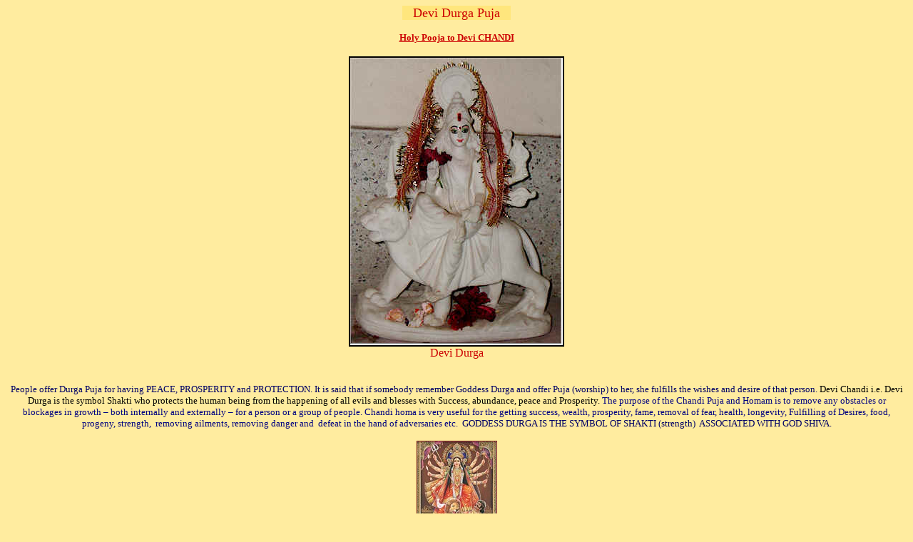

--- FILE ---
content_type: text/html
request_url: https://bharatspiritual.org/durga_puja.htm
body_size: 3984
content:
<html>

<head>
<meta http-equiv="Content-Type" content="text/html; charset=windows-1252">

<meta name="viewport" content="width=device-width, initial-scale=1.0">
<meta http-equiv="X-UA-Compatible" content="IE=edge">

<meta name="Description" content="Chandi Devi Durga : offer online puja personalized pooja, Homam, Chandi path for Devi Durga for protection, prosperity and blessings">
<meta name="GENERATOR" content="Microsoft FrontPage 4.0">
<meta name="Keywords" content="online puja, online pooja, offer Puja, durga, devi durga, chandi, devi chandi, personalized Pooja, puja, pooja">
<meta name="ProgId" content="FrontPage.Editor.Document">
<title>Durga Puja : Online Puja pooja to Devi Chandi</title>


<meta name="google-translate-customization" content="2f602d74f78ce5a5-d18893cfc929a881-g7db066ab49325e7f-17">
<meta property="fb:admins" content="1265597907" />
<meta name="abstract" content="Bharat Spiritual - Trusted Hindu Spiritual Services from India"/>
<meta name="Author" content="bharatspiritual.org"/> 
<meta name="copyright" content="bharatspiritual.org"/>
<meta name="Distribution" content="GLOBAL"/> 
<meta name="robots" content="index, follow"/> 
<meta name="GOOGLEBOT" content="index, follow"/>
<meta name="BINGBOT" content="index, follow"/>
<meta name="google-site-verification" content="z4Yqp6VUUwoT3M5we87qubYFVSXBZ_GHDQTInG8hQok"/>
<link rel="canonical" href="https://www.bharatspiritual.org/durga_puja.htm"/>

</head>

<body bgcolor="#FFEC9F">

<p align="center"><font face="Arial Black" size="4" color="#CC0000"><span style="background-color: #FFE67D">&nbsp;&nbsp;
Devi Durga Puja&nbsp;&nbsp;&nbsp;</span></font></p>
<DIV align=center>
<CENTER>
<TABLE border=0 cellPadding=0 cellSpacing=0 height=305 width="99%">
  <TBODY>
  <TR>
    <TD align=middle height=305 vAlign=top width="48%">
      <p align="center" style="margin-top: 0; margin-bottom: 0"><B><U><font face="MS Sans Serif" size="2" color="#CC0000"> Holy Pooja to Devi CHANDI</font></U></B> 
      <p align="center" style="margin-top: 0; margin-bottom: 0">&nbsp;
      <p align="center" style="margin-top: 0; margin-bottom: 0">
      <img border="2" src="durga_1.jpg" style="border-style: solid" width="298" height="403">
      <p align="center" style="margin-top: 0; margin-bottom: 0"><font color="#CC0000">Devi
      Durga</font>
      <p align="center" style="margin-top: 0; margin-bottom: 0">&nbsp;
      <p align="center" style="margin-top: 0; margin-bottom: 0"><font size="2" face="MS Sans Serif">&nbsp;&nbsp;</font>
      <P align="center" style="margin-top: 0; margin-bottom: 0"><font face="Verdana" size="2" color="#000066">People
      offer
      Durga Puja for having PEACE, PROSPERITY and PROTECTION. It is said that if somebody remember
      Goddess Durga and offer Puja (worship) to her, she fulfills the wishes and
      desire of
      that person.&nbsp;</font><font size="2" face="Verdana">Devi Chandi i.e. Devi Durga is the symbol Shakti who protects the human being from the
        happening of all evils and blesses with Success, abundance, peace and
        Prosperity. <font color="#000080">The purpose of the Chandi Puja and Homam is to remove any obstacles or
      blockages in growth – both internally and externally – for a person or a group of people. Chandi homa
        is very useful for the getting success, wealth, prosperity, fame, removal of fear, health, longevity,
        Fulfilling of Desires, food, progeny, strength,&nbsp; removing ailments,
        removing danger and&nbsp; defeat in the hand of adversaries etc.</font> &nbsp;</font><font face="Verdana" size="2" color="#000066">GODDES</font><font face="MS Sans Serif" size="2" color="#000066">S</font><font face="Verdana" size="2" color="#000066"> DURGA IS THE SYMBOL OF SHAKTI (strength)&nbsp; ASSOCIATED WITH GOD SHIVA.</font></P>
      <blockquote>
      <blockquote>
      <P align="center" style="margin-top: 0; margin-bottom: 0"><img border="1" src="Durga5a.jpg" style="border-style: double; border-color: #660000" width="111" height="147"></P>
      <P align="center" style="margin-top: 0; margin-bottom: 0">&nbsp;</P>
      </blockquote>
      </blockquote>
      <P align="center" style="margin-top: 0; margin-bottom: 0"><font face="Verdana" size="2">You
      may offer Puja&nbsp; to Maa Durga i.e. Devi Chandi online.&nbsp;
      You can offer this Holy Puja through us to Devi Durga&nbsp; in authentic way.&nbsp; We 
      offer Puja on behalf of you after getting your Puja-order. </font><font face="Tahoma" size="2"><b>
      <font color="#000080">For Offering Holy Puja to Devi Durga Pls. click below&nbsp; -</font></b>&nbsp;&nbsp;</font></P>
      <blockquote>
      <blockquote>
      <P align="center" style="margin-top: 0; margin-bottom: 0">&nbsp;</P>
        <div align="center">
          <table border="0" cellpadding="0" cellspacing="0" style="border-collapse: collapse" width="50%" id="AutoNumber3" height="48">
            <tr>
              <td width="32%" bgcolor="#FFF1BB" align="center" valign="top" height="48">
              <font size="2"><b><font color="#990000" face="Verdana">
                    PayU </font><font color="#000080" face="Verdana"> online Checkout (in </font></b><img src="https://th.bing.com/th?q=Rupee+Symbol+Text&amp;w=42&amp;h=42&amp;c=7&amp;rs=1&amp;p=0&amp;o=5&amp;dpr=1.5&amp;pid=1.7&amp;mkt=en-IN&amp;cc=IN&amp;setlang=en&amp;adlt=moderate&amp;t=1" alt="Rupee Symbol Text" / width="13" height="17" />
                    <font color="#000080" face="Verdana"><b>INR) -</b></font></font>

<div> <a style=" width: 135px; background-color: #1065b7; text-align: center; font-weight: 800; padding: 11px 0px; color: white; font-size: 13px; display: inline-block; text-decoration: none; border-radius:3.229px; " href='https://pmny.in/HIFRVvACPpVB' > Book Now </a> </div></td>
              <td width="29%" bgcolor="#FFE67D" align="center" valign="top" height="48"><b>
              <font size="2" face="Verdana" color="#CC0000">Paypal Checkout</font></b>

<form target="paypal" action="https://www.paypal.com/cgi-bin/webscr" method="post">
<input type="hidden" name="cmd" value="_s-xclick">
<input type="hidden" name="hosted_button_id" value="Q8T3VHXJ4CG86">
<p align="center">
<input type="image" src="btn_cart_SM.gif" border="0" name="I4" alt="PayPal – The safer, easier way to pay online." width="96" height="21">
<img alt="" border="0" src="pixel.gif" width="1" height="1"> </p>
</form></td>
            </tr>
          </table>
</div>
      </blockquote>
      </blockquote>
    </TD>
  </TR></TBODY></TABLE></CENTER></DIV>
<P align=center style="MARGIN-BOTTOM: 0px"><font color="#0000FF" size="2" face="Bookman Old Style"><b>&nbsp;&nbsp;&nbsp;&nbsp;&nbsp;&nbsp;&nbsp;&nbsp;&nbsp;&nbsp;&nbsp;</b></font></P>
      <p style="margin-top: 0; margin-bottom: 0" align="center">&nbsp;</p>
      <p style="margin-top: 0; margin-bottom: 0" align="center">&nbsp;</p>
      <p style="margin-top: 0; margin-bottom: 0" align="center">&nbsp;</p>
      <p style="margin-top: 0; margin-bottom: 0" align="center"><b><font size="2" face="Arial Narrow" color="#800000">
      <span style="background-color: #FFFFFF">&nbsp; HOLY
      ONLINE &quot;</span></font><span style="background-color: #FFFFFF"><font size="2" face="Arial Narrow" color="#CC0000">CHANDI PATHA</font></span><font size="2" face="Arial Narrow" color="#800000"><span style="background-color: #FFFFFF">&quot; FOR YOUR PEACE AT HOME AND FOR THE PROSPERITY OF YOUR
      FAMILY MENBERS :-</span></font></b></p>
      <p style="margin-top: 0; margin-bottom: 0" align="center">&nbsp;</p>
<div align="center">
  <center>
  <table border="0" width="98%" cellspacing="0" cellpadding="0" height="114">
    <tr>
      <td width="100%" height="114" valign="top" align="center">
  <p align="center" style="margin-top: 0; margin-bottom: 0"><font face="Arial Black" size="3"><u><a name="Chandi_Path"> Chandi Path</a>a</u></font><p align="center" style="margin-top: 0; margin-bottom: 0"><font face="Arial" size="2">One
  of the most auspicious way of pleasing <b>Devi Durga (</b><font color="#000080"><b>Devi
  Chandi)</b></font>
  and getting her blessing for wholesome well-being is CHANDI-PATH. This
  chanting of even more than 700 nos. of Sanskrit Mantras and Stotros which continues for several hours,
  purifies the whole atmosphere of your home and bring Good fortunes for the all
  members of the family.&nbsp;NOW YOU CAN HAVE OUR SERVICES OF ONLINE CHANDIPATH.&nbsp;</font>
  <p align="center" style="margin-top: 0; margin-bottom: 0"><font face="Arial" size="2">
      The Holy Chandi Patha will be continued for 5 days comprising 3 nos.
      complete Chandi Patha and 2 nos. partial Chandi Patha for your family and
      Home.&nbsp;</font>
  <p align="center" style="margin-top: 0; margin-bottom: 0">&nbsp;
  <p align="center" style="margin-top: 0; margin-bottom: 0"><font face="Arial" size="2"> <b><font color="#000080">For online Chandi-Path
  pls. click below -</font></b></font>
      <P align="center" style="margin-top: 0; margin-bottom: 0">&nbsp;</P>
        <div align="center">
          <center>
          <table border="0" cellpadding="0" cellspacing="0" style="border-collapse: collapse" width="54%" id="AutoNumber4" height="43">
            <tr>
              <td width="32%" bgcolor="#FFF1BB" align="center" valign="top" height="43">
              <p style="margin-top: 0; margin-bottom: 0"><font size="2"><b><font color="#990000" face="Verdana">
                    PayU </font><font color="#000080" face="Verdana"> online Checkout (in </font></b><img src="https://th.bing.com/th?q=Rupee+Symbol+Text&amp;w=42&amp;h=42&amp;c=7&amp;rs=1&amp;p=0&amp;o=5&amp;dpr=1.5&amp;pid=1.7&amp;mkt=en-IN&amp;cc=IN&amp;setlang=en&amp;adlt=moderate&amp;t=1" alt="Rupee Symbol Text" / width="13" height="17" />
                    <font color="#000080" face="Verdana"><b>INR) -</b></font></font>

              </p>

<div> <a style=" width: 135px; background-color: #1065b7; text-align: center; font-weight: 800; padding: 11px 0px; color: white; font-size: 13px; display: inline-block; text-decoration: none; border-radius:3.229px; " href='https://pmny.in/KJq5dTaEbSDD' > Book Now </a> </div></td>
              <td width="34%" bgcolor="#FFE67D" align="center" valign="top" height="43"><b>
              <font size="2" face="Verdana" color="#CC0000">Paypal Checkout</font></b>

<form target="paypal" action="https://www.paypal.com/cgi-bin/webscr" method="post">
<input type="hidden" name="cmd" value="_s-xclick">
<input type="hidden" name="hosted_button_id" value="GVV5ZSCDUVFC6">
<p align="center">
<input type="image" src="btn_cart_SM.gif" border="0" name="I2" alt="PayPal – The safer, easier way to pay online." width="96" height="21">
<img alt="" border="0" src="pixel.gif" width="1" height="1"> </p>
</form></td>
            </tr>
          </table>
          </center>
</div>
  <p align="center" style="margin-top: 0; margin-bottom: 0">
  &nbsp;<p align="center" style="margin-top: 0; margin-bottom: 0">&nbsp;
      <p align="center" style="margin-top: 4; margin-bottom: 0">&nbsp;</td>
    </tr>
  </table>
  </center>
</div>
<P align=left style="MARGIN-BOTTOM: 0px">&nbsp;</P>
<p align="center" style="margin-top: 0; margin-bottom: 0">&nbsp;</p>
<p align="center" style="margin-top: 0; margin-bottom: 0"><font size="3" color="#B00000" face="Arial Narrow">After
placing order you may write us your details i.e. your date of birth, place of
birth, time of birth, your gotra, your star, purpose of your Homam (your
wishes). You may send your photograph too that will be only used in your
spiritual event. You may write us at - <a href="mailto:indusland@yahoo.com">indusland@yahoo.com</a>&nbsp;</font></p>
<P align=left style="MARGIN-BOTTOM: 0px">&nbsp;</P>
<p align="center" style="margin-top: 0; margin-bottom: 0">&nbsp;</p>
<p align="center" style="margin-top: 0; margin-bottom: 0"><font size="1" face="Verdana"><b>||&nbsp;&nbsp;&nbsp;<font color="#800000">
</font><a href="index.htm"><font color="#800000">Home</font></a>&nbsp;&nbsp;&nbsp;&nbsp;&nbsp;&nbsp;
||&nbsp;&nbsp;&nbsp;&nbsp;&nbsp;&nbsp; </b></font><nobr><a href="online_puja.htm"><b><font size="1" face="MS Sans Serif" color="#FF0000">Other
Online Pujas</font></b></a></nobr><font size="1" face="Verdana"><b>&nbsp;&nbsp; ||&nbsp;&nbsp;&nbsp;&nbsp;&nbsp; </b></font></p>
<p align="center" style="margin-top: 0; margin-bottom: 0">&nbsp;</p>
<p align="center" style="margin-top: 0; margin-bottom: 0">&nbsp;</p>
<p align="center" style="margin-top: 0; margin-bottom: 0">&nbsp;</p>
<P align=right style="MARGIN-BOTTOM: 0px; MARGIN-TOP: 0px"><a href="payment_option.htm"><b><font color="#0000FF" face="Bookman Old Style" size="1">Payment
Options</font></b></a></P>
<hr>

<!-- text below generated by server. PLEASE REMOVE -->
<p align="center"><font size="2" face="Arial">
<!--webbot bot="Navigation" S-Type="siblings"
S-Orientation="horizontal" S-Rendering="graphics" B-Include-Home="TRUE"
B-Include-Up="FALSE" U-Page S-Target startspan --><nobr>[&nbsp;<a href="index.htm">Home</a>&nbsp;]</nobr> <nobr>[&nbsp;<a href="online_pooja_lord_jagannath.htm">Puja&nbsp;Lord&nbsp;Jagannath</a>&nbsp;]</nobr> <nobr>[&nbsp;<a href="online_Puja_lord_shiva.htm">Online&nbsp;Puja&nbsp;Lord&nbsp;Shiva</a>&nbsp;]</nobr> <nobr>[&nbsp;<a href="online_pooja_devi_kali.htm">Online&nbsp;Puja&nbsp;Maha&nbsp;Kali</a>&nbsp;]</nobr> <nobr>[&nbsp;Durga&nbsp;Puja&nbsp;]</nobr> <nobr>[&nbsp;<a href="satyanarayan_puja.htm">Satyanarayan&nbsp;Puja</a>&nbsp;]</nobr> <nobr>[&nbsp;<a href="online_pooja_devi_lakshmi.htm">Devi&nbsp;Laxmi&nbsp;Puja</a>&nbsp;]</nobr> <nobr>[&nbsp;<a href="lakshmi_ganesh_puja.htm">Lakshmi&nbsp;Ganesh</a>&nbsp;]</nobr> <nobr>[&nbsp;<a href="online_puja_ma_tara.htm">Online&nbsp;Pooja&nbsp;Ma&nbsp;Tara</a>&nbsp;]</nobr> <nobr>[&nbsp;<a href="ganesh_pooja.htm">Online&nbsp;Puja&nbsp;Lord&nbsp;Ganesh</a>&nbsp;]</nobr> <nobr>[&nbsp;<a href="devi_bhubaneswari_puja.htm">Devi&nbsp;Bhubaneswari&nbsp;Puja</a>&nbsp;]</nobr> <nobr>[&nbsp;<a href="shiva_108_abhisekam.htm">Shiva&nbsp;108&nbsp;Abhishekam</a>&nbsp;]</nobr> <nobr>[&nbsp;<a href="shiva-kali-pooja.htm">Shiva-Kali&nbsp;Puja</a>&nbsp;]</nobr> <nobr>[&nbsp;<a href="saraswati_puja.htm">Online&nbsp;Puja&nbsp;Devi&nbsp;Saraswati</a>&nbsp;]</nobr> <nobr>[&nbsp;<a href="surya_puja_with_108_argha.htm">Surya&nbsp;Puja</a>&nbsp;]</nobr> <nobr>[&nbsp;<a href="dhanvantari_puja.htm">Dhanvantari&nbsp;Puja</a>&nbsp;]</nobr> <nobr>[&nbsp;<a href="gouri_shankar_puja.htm">Gouri&nbsp;Shankar&nbsp;Pooja</a>&nbsp;]</nobr> <nobr>[&nbsp;<a href="shiva_sahasravishekam.htm">Shiva&nbsp;Sahasrabhishekam</a>&nbsp;]</nobr> <nobr>[&nbsp;<a href="vishnu_sahasra_tulshi_danam.htm">Vishnu&nbsp;Narayan&nbsp;Puja</a>&nbsp;]</nobr> <nobr>[&nbsp;<a href="radha_krishna.htm">Radha&nbsp;Krishna</a>&nbsp;]</nobr> <nobr>[&nbsp;<a href="laxmi-narayana-pooja.htm">Laxmi-Narayan&nbsp;Pooja</a>&nbsp;]</nobr> <nobr>[&nbsp;<a href="vishnu_puja_with_108_tulshi_patra_Danam.htm">Vishnu&nbsp;Puja&nbsp;with&nbsp;108&nbsp;Tulshi&nbsp;Patra</a>&nbsp;]</nobr> <nobr>[&nbsp;<a href="hanuman_puja.htm">Jai&nbsp;Hunuman</a>&nbsp;]</nobr> <nobr>[&nbsp;<a href="lakshmi_kubera_pooja.htm">Lakshmi&nbsp;Kubera&nbsp;Puja</a>&nbsp;]</nobr> <nobr>[&nbsp;<a href="shani_deva.htm">Shani&nbsp;Deva</a>&nbsp;]</nobr> <nobr>[&nbsp;<a href="navagraha.htm">Navagraha&nbsp;Pujas</a>&nbsp;]</nobr> <nobr>[&nbsp;<a href="weekly_pujas.htm">Low&nbsp;Cost&nbsp;Weekly&nbsp;Pujas</a>&nbsp;]</nobr> <nobr>[&nbsp;<a href="daily_pujas.htm">Low&nbsp;Cost&nbsp;Daily&nbsp;Pujas</a>&nbsp;]</nobr> <nobr>[&nbsp;<a href="puja_after_death.htm">Puja&nbsp;after&nbsp;Death</a>&nbsp;]</nobr><!--webbot bot="Navigation" endspan i-checksum="57188" -->
</font></p>

<p align="center" style="margin-top: 0; margin-bottom: 0"><b><font color="#800000" face="MS Sans Serif" size="3">©</font><font size="1" face="MS Sans Serif">
 copy rights all reserved
</font></b></p>
<p align="center" style="margin-top: 0; margin-bottom: 0">
 <b><font size="1" face="MS Sans Serif" color="#000000">
 (</font><font size="1" face="MS Sans Serif" color="#800000">No any part of this
 page is allowed to copy or reproduce without any prior permission</font><font size="1" face="MS Sans Serif" color="#000000">)</font></b></p>

</body>

</html>